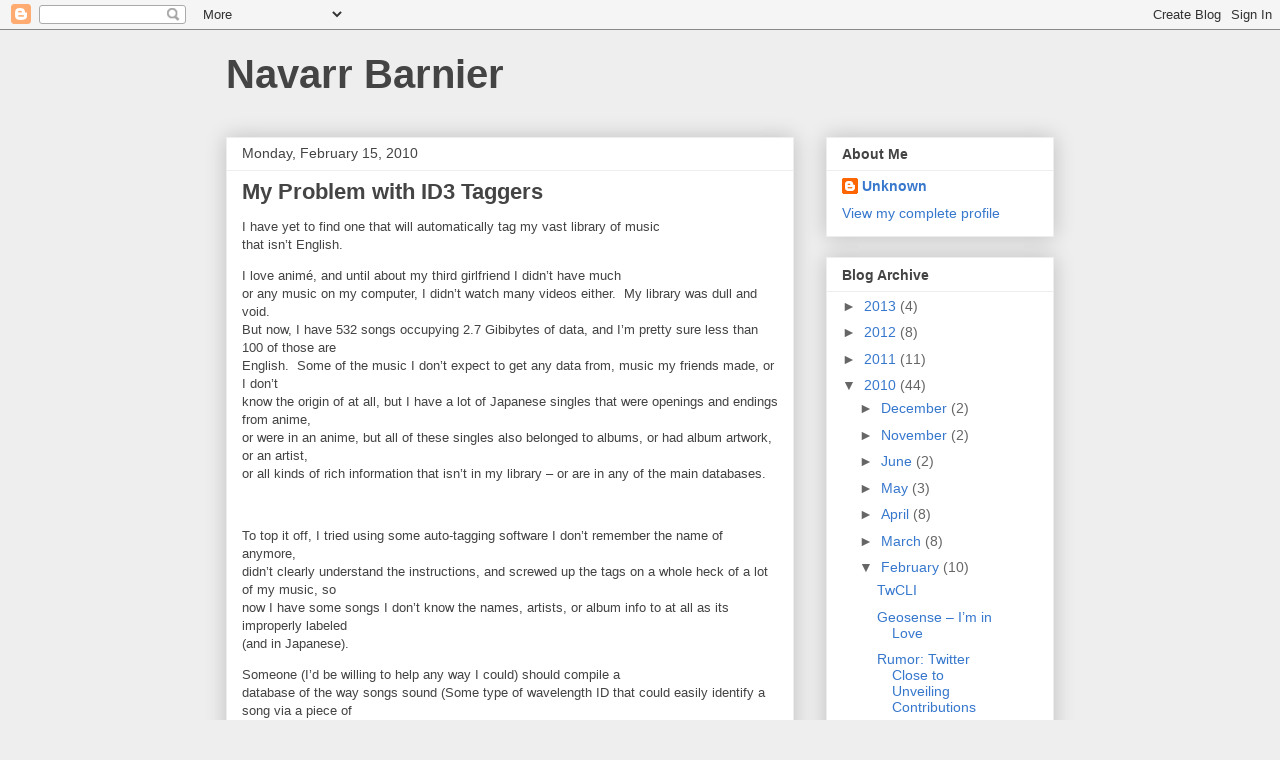

--- FILE ---
content_type: text/plain
request_url: https://www.google-analytics.com/j/collect?v=1&_v=j102&a=677190503&t=pageview&_s=1&dl=http%3A%2F%2Ftech.navarr.me%2F2010%2F02%2Fmy-problem-with-id3-taggers.html&ul=en-us%40posix&dt=Navarr%20Barnier%3A%20My%20Problem%20with%20ID3%20Taggers&sr=1280x720&vp=1280x720&_u=IEBAAEABAAAAACAAI~&jid=2020944825&gjid=2125160284&cid=527085842.1768693712&tid=UA-2330128-6&_gid=82806223.1768693712&_r=1&_slc=1&z=1922394591
body_size: -450
content:
2,cG-3RDXJ19JQ7